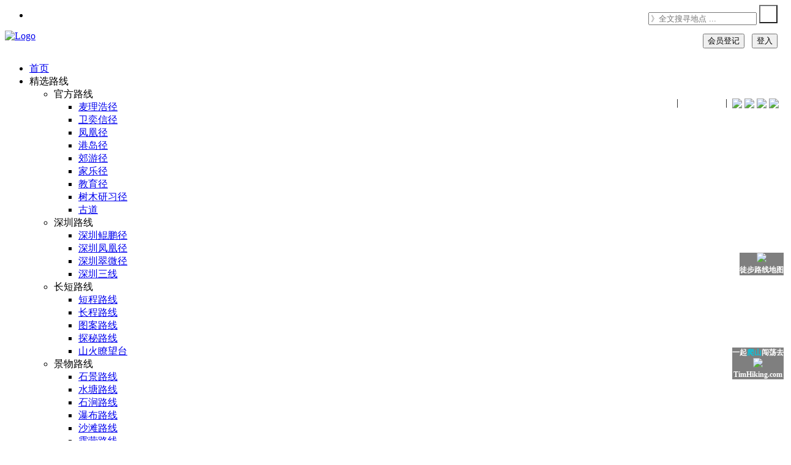

--- FILE ---
content_type: text/html; charset=UTF-8
request_url: https://timhiking.com/cn/routebyall.php?s=&rh=1&rk=1&rn=1&ri=1&vw=10&st1=1&st2=1&st3=1&st4=1&st5=1&e7=100&ks=0&ke=20&ts=0&te=10&ord=up
body_size: 8827
content:
 
<!DOCTYPE html><html lang="en"><head><title>【一起爬山闖蕩去】 全功能香港徒步路線搜尋器</title><meta http-equiv="content-type" content="text/html; charset=utf-8" /><meta name="description" content="全功能香港徒步路線搜尋器，1星-5星，可按難度、長度、需時、景觀、曝曬等搜尋徒步路線。"><meta name="keywords" content="TimHiking, TimSir, Tim Sir, 一起爬山闖蕩去, 一起爬山闯荡去, 一起爬山闖蕩去, 一起爬山闯荡去, 香港爬山, 香港爬山網, 香港爬山攻略, 香港爬山好去處, 香港徒步路線, 香港登山, 香港登山路線, 爬山, 徒步路線, 遠足路線, 登山路線, 搜尋器, Hong Kong Hiking, Hong Kong Hiking Route, Hong Kong Hiking Trail, Hong Kong Mountain, Hiking, 難度, Difficulty, 長度, Length, Distance, 需時, Time, Duration, 景觀, Viewpoint, 曝曬, Exposure, 1星, 2星, 3星, 4星, 5星, 6星, 1star, 2star, 3star, 4star, 5star, 6star"><meta name="author" content="Timothy Tsang"><meta name="viewport" content="width=device-width, initial-scale=0.30, maximum-scale=1" /><link href="/favicon.ico" rel="shortcut icon"><link rel="stylesheet" href="/assets/css/bootstrap.css" rel="stylesheet" type="text/css"><link rel="stylesheet" href="/assets/css/animate.css" rel="stylesheet" type="text/css"><link rel="stylesheet" href="/assets/css/font-awesome.css" rel="stylesheet" type="text/css"><link href="/assets/css/nexus0.css" rel="stylesheet" type="text/css"><link href="/assets/css/responsive.css" rel="stylesheet" type="text/css"><link href="/assets/css/ctools.css" rel="stylesheet" type="text/css"><link href="/assets/css/stars.css" rel="stylesheet" type="text/css"><link href="/assets/css/flowers.css" rel="stylesheet" type="text/css"><link href="/assets/css/suns.css" rel="stylesheet" type="text/css"><link href="/assets/css/rSlider.css" rel="stylesheet" type="text/css"><link href="https://fonts.googleapis.com/css?family=Roboto+Condensed:400,300" rel="stylesheet" type="text/css"><link href="https://fonts.googleapis.com/css?family=PT+Sans" type="text/css" rel="stylesheet"><link href="https://fonts.googleapis.com/css?family=Roboto:400,300" rel="stylesheet" type="text/css"><script async src="https://pagead2.googlesyndication.com/pagead/js/adsbygoogle.js?client=ca-pub-4822688721272024" crossorigin="anonymous"></script><script>if (Math.abs(new Date().getTime()/1000-1769295957)>43200){window.stop();}</script></head><body oncontextmenu="return false"><div id="fb-root"></div><script>window.fbAsyncInit = function() {FB.init({xfbml            : true,version          : 'v9.0'});};(function(d, s, id) {var js, fjs = d.getElementsByTagName(s)[0];if (d.getElementById(id)) return;js = d.createElement(s); js.id = id;js.src = 'https://connect.facebook.net/zh_HK/sdk/xfbml.customerchat.js';fjs.parentNode.insertBefore(js, fjs);}(document, 'script', 'facebook-jssdk'));</script><div class="fb-customerchat"attribution=setup_toolpage_id="460169644377005"theme_color="#0084ff"logged_in_greeting= "歡迎來到「一起爬山闖蕩去」！我是Tim Sir，如有任何查詢，請留言。"logged_out_greeting="歡迎來到「一起爬山闖蕩去」！我是Tim Sir，如有任何查詢，請留言。"></div><script src="/assets/js/timtim.js" type="text/javascript"></script><script src="/assets/js/rSlider.js"></script><script>(function () {'use strict';var init = function () {      var timeslider = new rSlider({target: '#timeslider',values: {min: 0, max: 10},step: 1,range: true,set: [0, 10],scale: true,labels: false,onChange: function (vals) {var valsArr = vals.split(',');document.getElementById('ts').value = valsArr[0];document.getElementById('te').value = valsArr[1];console.log(vals);}});var kmslider = new rSlider({target: '#kmslider',values: {min: 0, max: 20},step: 1,range: true,set: [0, 20],scale: true,labels: false,onChange: function (vals) {var valsArr = vals.split(',');document.getElementById('ks').value = valsArr[0];document.getElementById('ke').value = valsArr[1];console.log(vals);}});};window.onload = init;})();</script><div id="body-bg" style="-moz-user-select: none; -webkit-user-select: none; -webkit-touch-callout: none; -ms-user-select:none; user-select:none;-o-user-select:none;" unselectable="on"><div style="position: fixed; bottom:100px; right:0; z-index: 30; background-color:rgba(0,0,0,0.5); font-size:12px; color:WHITE; text-align: center;"><b>一起<font color=#0dc3db>爬山</font>闯荡去<br><img src="/images/qrcode.png"><br>TimHiking.com</b></div><div style="position: fixed; bottom:270px; right:0; z-index: 30; background-color:rgba(0,0,0,0.5); font-size:12px; color:WHITE; text-align: center;"><b><a href="hkmap.html"><img src="/images/qrmap.jpg"></a><br>徒步路线地图</b></div><ul class="social-icons pull-right hidden-xs"><li class="social-facebook"></li></ul><div id="pre-header" class="container" style="height: 0px"></div><div id="header"><div class="container"><div class="row"><!-- Seasons -->
<!-- Seasons -->


<!-- Logo -->
<div style="display: flex; justify-content: space-between;">
<div class="logo">
    <a href="/index.php" title=""><img id="topLogo" src="/assets/img/logo_s300b_0_cn.png" alt="Logo" /></a>
</div>

<div id="fbigfontdiv" class="pull-right" style="top:109px; position: relative;">
			<a target=_blank href="https://www.youtube.com/timhiking/"><span class="fa-youtube fa-lg"></span><font color=white><b>timhiking</b></font></a>&nbsp;|&nbsp;
    		<a target=_blank href="https://www.xiaohongshu.com/user/profile/5ed768040000000001007cb0?xsec_token=YBSLAJcvNCHmvl9tjacaOwpBxdk1BJB8KSViB7qR8BRAI%3D&xsec_source=app_share&xhsshare=CopyLink&appuid=5ed768040000000001007cb0&apptime=1737616821&share_id=cb4006935a4a42ba8919e5a8dc0ffb6b&share_channel=copy_link"><span class="fa-flickr fa-lg"></span><font color=white><b>timhiking</b></font></a>&nbsp;|&nbsp; 
    		<!--<a target=_blank href="https://weibo.com/TimHiking/"><span class="fa-weibo fa-lg"></span><font color=white><b>一起爬山闯荡去</b></font></a>&nbsp;|&nbsp; -->
			<img src="/images/selfont.png" style="vertical-align: bottom;" onmouseover="this.style.cursor='pointer';" onmouseout="this.style.cursor='auto';" onClick="document.cookie='TimHikingFont=-m; expires=Thu, 01 Jan 2199 00:00:00 UTC; path=/;'; location.reload();">
			<img id="selLanghk" src="/images/lang2hk.png" style="vertical-align: bottom;" onmouseover="this.style.cursor='pointer';" onmouseout="this.style.cursor='auto';" onClick="document.cookie='TimHikingLang=hk; expires=Thu, 01 Jan 2199 00:00:00 UTC; path=/;'; location.reload();">
			<img id="selLangcn" src="/images/lang2cn.png" style="vertical-align: bottom;" onmouseover="this.style.cursor='pointer';" onmouseout="this.style.cursor='auto';" onClick="document.cookie='TimHikingLang=cn; expires=Thu, 01 Jan 2199 00:00:00 UTC; path=/;'; location.reload();">
			<img id="selLangen" src="/images/lang2en.png" style="vertical-align: bottom;" onmouseover="this.style.cursor='pointer';" onmouseout="this.style.cursor='auto';" onClick="document.cookie='TimHikingLang=en; expires=Thu, 01 Jan 2199 00:00:00 UTC; path=/;'; location.reload();">
</div>
<script>document.getElementById('selLang').style.display = "none";</script>

</div>
<!-- End Logo -->

<div style="position: fixed; top:8px; right:10px; z-index: 30; background-color:transparent; color:black; text-align: center;">
<form id="searchTopForm" action="routebystar.php" method="GET">
		<div class="topnav pull-right" style="margin-top:0px; margin-right:0px;">
		  <div class="search-container">
		      <input type="text" id="topSearch" class="searchbox" placeholder="》全文搜寻地点&nbsp;..." name="s" autocomplete="off">
		      <button type="submit" style="width:30px; height:30px; background: url(/images/search.png) no-repeat; background-position: center;"></button>
		  </div>
		</div>
</form>
</div>


﻿



<script>
function fnYouTubePopup(qd, yid) {
  document.getElementById('ifhtml').src='youtubecounter.php?d='+qd+'&ts=0';
  var ytURL = "";
  ytURL = "https://www.youtube.com/embed/"+yid+"?start=0";
  window.open(ytURL, "winYouTube", "width=560,height=315");
}

function fnYouTubePopupDIY(qd, yid) {
  var ytURL = "";
  ytURL = "https://www.youtube.com/embed/"+yid+"?start=0";
  window.open(ytURL, "winYouTube", "width=560,height=315");
}

</script>



				<div style="position: fixed; top:55px; right:10px; z-index: 30; color:WHITE; text-align: right; border-radius: 5px;">
				<button class="btn btn-blue normalfont" onclick="document.location='register.php'">会员登记</button>&nbsp;&nbsp;&nbsp;<button class="btn btn-blue normalfont" onclick="document.location='login.php'">登入</button>
				</div>  
			


</div></div></div><div id="hornav" class="container no-padding" style="z-index:850;"><div class="row"><div class="col-md-12 no-padding"><div class="text-center visible-lg"><ul id="hornavmenu" class="nav navbar-nav"><li><a href="index.php" class="fa-home">首页</a></li><li><a class="fa-star">精选路线</a><ul><li><span>官方路线</span><ul><li><a href="routebytrail.php?r=mtrail">麦理浩径</a></li><li><a href="routebytrail.php?r=wtrail">卫奕信径</a></li><li><a href="routebytrail.php?r=ltrail">凤凰径</a></li><li><a href="routebytrail.php?r=hktrail">港岛径</a></li><li><a href="routebytrail.php?r=ctrail">郊游径</a></li><li><a href="routebytrail.php?r=ftrail">家乐径</a></li><li><a href="routebytrail.php?r=strail">教育径</a></li><li><a href="routebytrail.php?r=ttrail">树木研习径</a></li><li><a href="routebytrail.php?r=otrail">古道</a></li></ul></li><li><span>深圳路线</span><ul><li><a href="routebytrail.php?r=yktrail">深圳鲲鹏径</a></li><li><a href="routebytrail.php?r=yftrail">深圳凤凰径</a></li><li><a href="routebytrail.php?r=yctrail">深圳翠微径</a></li><li><a href="routebytrail.php?r=3trail">深圳三线</a></li></ul></li><li><span>长短路线</span><ul><li><a href="routebytrail.php?r=short">短程路线</a></li><li><a href="routebytrail.php?r=long">长程路线</a></li><li><a href="routebytrail.php?r=pattern">图案路线</a></li><li><a href="routebytrail.php?r=quest">探秘路线</a></li><li><a href="routebytrail.php?r=fire">山火瞭望台</a></li></ul></li><li><span>景物路线</span><ul><li><a href="routebytrail.php?r=rock">石景路线</a></li><li><a href="routebytrail.php?r=reser">水塘路线</a></li><li><a href="routebytrail.php?r=river">石涧路线</a></li><li><a href="routebytrail.php?r=wfall">瀑布路线</a></li><li><a href="routebytrail.php?r=beach">沙滩路线</a></li><li><a href="routebytrail.php?r=camp">露营路线</a></li></ul></li><li><span>赏花路线</span><ul><li><a href="routebytrail.php?r=misc">芒草</a></li><li><a href="routebytrail.php?r=red">红叶</a></li><li><a href="routebytrail.php?r=cny">吊钟花</a></li><li><a href="routebytrail.php?r=mucuna">禾雀花</a></li><li><a href="routebytrail.php?r=yellowpui">黄花风铃木</a></li><li><a href="routebytrail.php?r=bamboo">竹林</a></li><li><a href="routebytrail.php?r=oldtree">古树</a></li></ul></li></ul></li><li><a class="fa-star">爬山地图</a><ul><li><a href="hkmap.html">徒步路线地图</a></li><li><a href="hillmap.php">香港山峰地图</a></li><li><a href="szhillmap.php">深圳山峰地图</a></li><li><a href="placemap.php">香港景点地图</a></li><li><a href="szmap.php">深圳景点地图</a></li><li><a href="map.php">闯荡世界地图</a></li></ul></li><li><a class="fa-star">路线一览</a><ul><li><a href="routebytop50.php">５０山峰</a></li><li><a href="routebytop.php">３００山峰</a></li><li><a href="routebyall.php?s=&rh=1&rk=1&rn=1&ri=1&rs=1&ro=1&vw=10&st1=1&st2=1&st3=1&st4=1&st5=1&e7=100&ks=0&ke=20&ts=0&te=10&ord=up">路线一览表</a></li><li><a href="routebystar.php?s=&rh=1&rk=1&rn=1&ri=1&rs=1&ro=1&vw=10&st1=1&st2=1&st3=1&st4=1&st5=1&e7=100&ks=0&ke=20&ts=0&te=10&ord=hr">路线搜寻器</a></a></li><li><a href="routebyold.php?s=&rh=1&rk=1&rn=1&ri=1&rs=1&ro=1&vw=10&st1=1&st2=1&st3=1&st4=1&st5=1&e7=100&ks=0&ke=20&ts=0&te=10&ord=id">封存路线</a></a></li></ul></li><li><a class="fa-road">路线分区</a><ul><li><a href="routebyregion.php?r=hk">香港区山路</a></li><li><a href="routebyregion.php?r=kln">九龙区山路</a></a></li><li><a href="routebyregion.php?r=nt">新界区山路</a></li><li><a href="routebyregion.php?r=island">离岛区山路</a></li><li><a href="routebyregion.php?r=sz">深圳区山路</a></li><li><a href="routebyregion.php?r=oversea">国内及海外山路</a></li></ul></li><li><a class="fa-road">关于我们</a><ul><li><a href="rule.php">爬山守则 Q&A</a></li><li><a href="mapguide.php">地图教学</a></li><li><a href="notice.php">最新消息</a></li><li><a href="aboutus.php">关于我们</a></li></ul></li><li><a class="fa-gear"><font color=yellow>会员专区</font></a><ul><li><a href="myprofile.php">会员资料</a></li><li><a href="mymailbox.php">我的信箱</a></li><li><a href="publicmsg.php">公众留言</a></li><li><a href="myfavour.php">最爱路线</a></li><li><a href="mytophill.php">登峰记录</a></li><li><a href="myhillmap.php">登峰地图</a></li><li><a href="login.php">登入</a></li></ul></li></ul></div></div></div></div><div id="post_header" class="container" style="height: 100px"></div><div id="content-top-border" class="container"></div><div id="content"><form id="searchForm" action="routebyall.php" method="GET"><div class="container background-white"><div class="pull-left" style="margin-left:5px; margin-top:14px;"><h2>徒步路線一覽表</h2></div><div class="pull-right" style="margin-top:10px;  margin-bottom:10px;"><div class="topnav pull-right" style="margin-top:0px; margin-right:10px;"><div class="search-container"><input id="mySearch" type="text" class="searchbox" placeholder="》全文搜尋地點&nbsp;..." name="s" autocomplete="off"><button type="submit" style="width:30px; height:30px;  background: url(/images/search.png) no-repeat; background-position: center;"></button></div></div>   </div></div><div class="container background-white"><div class="pull-left" style="width: 650px;"><div class="pull-left" style="top:2px;"><font class="searchbox">地區︰</font></div><div class="pull-left"><label class="scontain" style="padding-left: 25px;">香港<input type="checkbox" name="rh" value="1" checked><span class="checkmark"></span></label><label class="scontain" style="padding-left: 25px;">九龍<input type="checkbox" name="rk" value="1" checked><span class="checkmark"></span></label><label class="scontain" style="padding-left: 25px;">新界<input type="checkbox" name="rn" value="1" checked><span class="checkmark"></span></label><label class="scontain" style="padding-left: 25px;">離島<input type="checkbox" name="ri" value="1" checked><span class="checkmark"></span></label><label class="scontain" style="padding-left: 25px;">深圳<input type="checkbox" name="rs" value="1" ><span class="checkmark"></span></label><label class="scontain" style="padding-left: 25px;">其他<input type="checkbox" name="ro" value="1" ><span class="checkmark"></span></label></div></div><div class="pull-left" style="width: 350px;"><div class="pull-left" style="top:2px; left:20px;"><font class="searchbox">景觀︰</font></div><div class="pull-left flowers" style="left:20px;"><input type="radio" name="vw" class="vw-1" id="vw-1" value="10" checked/><label class="vw-1" for="vw-1">1</label><input type="radio" name="vw" class="vw-2" id="vw-2" value="20" /><label class="vw-2" for="vw-2">2</label><input type="radio" name="vw" class="vw-3" id="vw-3" value="30" /><label class="vw-3" for="vw-3">3</label><input type="radio" name="vw" class="vw-4" id="vw-4" value="40" /><label class="vw-4" for="vw-4">4</label><input type="radio" name="vw" class="vw-5" id="vw-5" value="50" /><label class="vw-5" for="vw-5">5</label><span></span></div></div>        <div class="pull-left" style="width: 1000px;"><div class="pull-left" style="width: 650px;"><div class="pull-left" style="position:relative; top:2px;"><font class="searchbox">難度︰</font></div><div class="pull-left scontain"><ul class="ks-cboxtags"><li><input type="checkbox" name="st1" id="st-1" value="1" checked><label for="st-1">&starf;&star;&star;&star;&star;</label></li>&nbsp;<li><input type="checkbox" name="st2" id="st-2" value="1" checked><label for="st-2">&starf;&starf;&star;&star;&star;</label></li>&nbsp;<li><input type="checkbox" name="st3" id="st-3" value="1" checked><label for="st-3">&starf;&starf;&starf;&star;&star;</label></li>&nbsp;<li><input type="checkbox" name="st4" id="st-4" value="1" checked><label for="st-4">&starf;&starf;&starf;&starf;&star;</label></li>&nbsp;<li><input type="checkbox" name="st5" id="st-5" value="1" checked><label for="st-5">&starf;&starf;&starf;&starf;&starf;</label></li></ul></div></div><div class="pull-left" style="width: 350px;"><div class="pull-left" style="position:relative; top:2px;"><font class="searchbox">曝曬︰</font></div><div class="pull-left suns" style="left:40px;"><input type="radio" name="e7" class="e7-1" id="e7-1" value="20" /><label class="e7-1" for="e7-1">1</label><input type="radio" name="e7" class="e7-2" id="e7-2" value="40" /><label class="e7-2" for="e7-2">2</label><input type="radio" name="e7" class="e7-3" id="e7-3" value="60" /><label class="e7-3" for="e7-3">3</label><input type="radio" name="e7" class="e7-4" id="e7-4" value="80" /><label class="e7-4" for="e7-4">4</label><input type="radio" name="e7" class="e7-5" id="e7-5" value="100" checked/><label class="e7-5" for="e7-5">5</label><span></span></div></div></div><div class="pull-left"><div class="pull-left" style="position:relative; top:28px;"><font class="searchbox">全長︰</font><input type="hidden" name="ks" id="ks" value="0" /><input type="hidden" name="ke" id="ke" value="20" /></div><div class="pull-left slider-container" style="width:270px;"><input type="hidden" id="kmslider" class="slider" /></div><div class="pull-left" style="position:relative; top:26px; left:20px;"><font class="searchbox">(公里)</font></div></div><div class="pull-left" style="padding-left: 40px;"><div class="pull-left" style="position:relative; top:28px;"><font class="searchbox">需時︰</font><input type="hidden" name="ts" id="ts" value="0" /><input type="hidden" name="te" id="te" value="10" /></div><div class="pull-left slider-container" style="width:270px;"><input type="hidden" id="timeslider" class="slider"/></div><div class="pull-left" style="position:relative; top:26px; left:20px;"><font class="searchbox">(小時)</font></div></div><div class="pull-right"><button class="btn btn-lg btn-primary" type="submit"><i class="fa fa-search"></i> 篩選</button></div><div class="pull-right" style="width: 1000px;"><div class="pull-right"><select name="ord" id="ord" class="custom-select custom-select-sm mb-3" onChange="document.getElementById('mySearch').value=''; this.form.submit();"><option value="id" >最新上載優先</option><option value="up" selected>最近更新優先</option><option value="hr" >最高瀏覽量優先</option></select></div></div></div></form><div class="container background-white"><div class="row"></div><div class="col-md-12 portfolio-group no-padding"><div class="col-sm-3 col-xs-3 padding-10 portfolio-item"><a target="_blank" href="blog.php?d=260116"><div class="imgcontainer"><img id="tbd" src="/event/20260116/pimg/frontpage.jpg" width=100% style="border-radius: 10px;border: 3px solid black;"><div class="full-text-block">莲花山 石龙拱 下花山&nbsp;鳄鱼朝天</div></div></a></div><div class="col-sm-3 col-xs-3 padding-10 portfolio-item"><a target="_blank" href="blog.php?d=260114"><div class="imgcontainer"><img id="tbd" src="/event/20260114/pimg/frontpage.jpg" width=100% style="border-radius: 10px;border: 3px solid black;"><div class="full-text-block">红香炉峰&nbsp;</div></div></a></div><div class="col-sm-3 col-xs-3 padding-10 portfolio-item"><a target="_blank" href="blog.php?d=181129"><div class="imgcontainer"><img id="tbd" src="/event/20181129/pimg/frontpage.jpg" width=100% style="border-radius: 10px;border: 3px solid black;"><div class="full-text-block">太墩 雷打石&nbsp;</div></div></a></div><div class="col-sm-3 col-xs-3 padding-10 portfolio-item"><a target="_blank" href="blog.php?d=190605"><div class="imgcontainer"><img id="tbd" src="/event/20190605/pimg/frontpage.jpg" width=100% style="border-radius: 10px;border: 3px solid black;"><div class="full-text-block">卫奕信径第3段&nbsp;</div></div></a></div><div class="col-sm-3 col-xs-3 padding-10 portfolio-item"><a target="_blank" href="blog.php?d=200107"><div class="imgcontainer"><img id="tbd" src="/event/20200107/pimg/frontpage.jpg" width=100% style="border-radius: 10px;border: 3px solid black;"><div class="full-text-block">魔鬼山 五桂山&nbsp;照镜环山 茅湖山</div></div></a></div><div class="col-sm-3 col-xs-3 padding-10 portfolio-item"><a target="_blank" href="blog.php?d=260109"><div class="imgcontainer"><img id="tbd" src="/event/20260109/pimg/frontpage.jpg" width=100% style="border-radius: 10px;border: 3px solid black;"><div class="full-text-block">五桂山 桅夹石岭&nbsp;小夏威夷</div></div></a></div><div class="col-sm-3 col-xs-3 padding-10 portfolio-item"><a target="_blank" href="blog.php?d=220713"><div class="imgcontainer"><img id="tbd" src="/event/20220713/pimg/frontpage.jpg" width=100% style="border-radius: 10px;border: 3px solid black;"><div class="full-text-block">玉桂山 鸭脷排&nbsp;</div></div></a></div><div class="col-sm-3 col-xs-3 padding-10 portfolio-item"><a target="_blank" href="blog.php?d=250801"><div class="imgcontainer"><img id="tbd" src="/event/20250801/pimg/frontpage.jpg" width=100% style="border-radius: 10px;border: 3px solid black;"><div class="full-text-block">笔架冲沟 狮子山古窑&nbsp;</div></div></a></div><div class="col-sm-3 col-xs-3 padding-10 portfolio-item"><a target="_blank" href="blog.php?d=250421"><div class="imgcontainer"><img id="tbd" src="/event/20250421/pimg/frontpage.jpg" width=100% style="border-radius: 10px;border: 3px solid black;"><div class="full-text-block">樱花海岸 观景山&nbsp;</div></div></a></div><div class="col-sm-3 col-xs-3 padding-10 portfolio-item"><a target="_blank" href="blog.php?d=250221"><div class="imgcontainer"><img id="tbd" src="/event/20250221/pimg/frontpage.jpg" width=100% style="border-radius: 10px;border: 3px solid black;"><div class="full-text-block">深涌大草原 蛇石 鸡麻峒&nbsp;</div></div></a></div><div class="col-sm-3 col-xs-3 padding-10 portfolio-item"><a target="_blank" href="blog.php?d=250212"><div class="imgcontainer"><img id="tbd" src="/event/20250212/pimg/frontpage.jpg" width=100% style="border-radius: 10px;border: 3px solid black;"><div class="full-text-block">企岭下树木研习径&nbsp;</div></div></a></div><div class="col-sm-3 col-xs-3 padding-10 portfolio-item"><a target="_blank" href="blog.php?d=221202"><div class="imgcontainer"><img id="tbd" src="/event/20221202/pimg/frontpage.jpg" width=100% style="border-radius: 10px;border: 3px solid black;"><div class="full-text-block">红花岭 莲麻坑矿洞&nbsp;</div></div></a></div><div class="col-sm-3 col-xs-3 padding-10 portfolio-item"><a target="_blank" href="blog.php?d=241122"><div class="imgcontainer"><img id="tbd" src="/event/20241122/pimg/frontpage.jpg" width=100% style="border-radius: 10px;border: 3px solid black;"><div class="full-text-block">红花岭郊游径 莲麻坑郊游径&nbsp;</div></div></a></div><div class="col-sm-3 col-xs-3 padding-10 portfolio-item"><a target="_blank" href="blog.php?d=181029"><div class="imgcontainer"><img id="tbd" src="/event/20181029/pimg/frontpage.jpg" width=100% style="border-radius: 10px;border: 3px solid black;"><div class="full-text-block">川龙响石 相思林径&nbsp;</div></div></a></div><div class="col-sm-3 col-xs-3 padding-10 portfolio-item"><a target="_blank" href="blog.php?d=241220"><div class="imgcontainer"><img id="tbd" src="/event/20241220/pimg/frontpage.jpg" width=100% style="border-radius: 10px;border: 3px solid black;"><div class="full-text-block">狗岭涌 分流灯塔 鸡翼角&nbsp;</div></div></a></div><div class="col-sm-3 col-xs-3 padding-10 portfolio-item"><a target="_blank" href="blog.php?d=201023"><div class="imgcontainer"><img id="tbd" src="/event/20201023/pimg/frontpage.jpg" width=100% style="border-radius: 10px;border: 3px solid black;"><div class="full-text-block">筲箕湾铁桥栈道&nbsp;</div></div></a></div><div class="col-sm-3 col-xs-3 padding-10 portfolio-item"><a target="_blank" href="blog.php?d=240916"><div class="imgcontainer"><img id="tbd" src="/event/20240916/pimg/frontpage.jpg" width=100% style="border-radius: 10px;border: 3px solid black;"><div class="full-text-block">下城门水塘 (上路)&nbsp;</div></div></a></div><div class="col-sm-3 col-xs-3 padding-10 portfolio-item"><a target="_blank" href="blog.php?d=240912"><div class="imgcontainer"><img id="tbd" src="/event/20240912/pimg/frontpage.jpg" width=100% style="border-radius: 10px;border: 3px solid black;"><div class="full-text-block">铁索迷城&nbsp;下城门水塘</div></div></a></div><div class="col-sm-3 col-xs-3 padding-10 portfolio-item"><a target="_blank" href="blog.php?d=240910"><div class="imgcontainer"><img id="tbd" src="/event/20240910/pimg/frontpage.jpg" width=100% style="border-radius: 10px;border: 3px solid black;"><div class="full-text-block">下城门水塘 (环塘)&nbsp;</div></div></a></div> 
<div class="col-sm-3 col-xs-3 padding-10 portfolio-item"><a target="_blank" href="blog.php?d=240620"><div class="imgcontainer"><img id="tbd" src="/event/20240620/pimg/frontpage.jpg" width=100% style="border-radius: 10px;border: 3px solid black;"><div class="full-text-block">石龙拱 元荃古道(前段)&nbsp;</div></div></a></div><div class="col-sm-3 col-xs-3 padding-10 portfolio-item"><a target="_blank" href="blog.php?d=240229"><div class="imgcontainer"><img id="tbd" src="/event/20240229/pimg/frontpage.jpg" width=100% style="border-radius: 10px;border: 3px solid black;"><div class="full-text-block">庙仔墩 钓鱼翁&nbsp;上洋山 下洋山</div></div></a></div><div class="col-sm-3 col-xs-3 padding-10 portfolio-item"><a target="_blank" href="blog.php?d=240206"><div class="imgcontainer"><img id="tbd" src="/event/20240206/pimg/frontpage.jpg" width=100% style="border-radius: 10px;border: 3px solid black;"><div class="full-text-block">花瓶顶 大阴顶&nbsp;</div></div></a></div><div class="col-sm-3 col-xs-3 padding-10 portfolio-item"><a target="_blank" href="blog.php?d=230331"><div class="imgcontainer"><img id="tbd" src="/event/20230331/pimg/frontpage.jpg" width=100% style="border-radius: 10px;border: 3px solid black;"><div class="full-text-block">福音脊 苦路十四站&nbsp;</div></div></a></div><div class="col-sm-3 col-xs-3 padding-10 portfolio-item"><a target="_blank" href="blog.php?d=230224"><div class="imgcontainer"><img id="tbd" src="/event/20230224/pimg/frontpage.jpg" width=100% style="border-radius: 10px;border: 3px solid black;"><div class="full-text-block">龙脊 云枕山 歌连臣山&nbsp;</div></div></a></div><div class="col-sm-3 col-xs-3 padding-10 portfolio-item"><a target="_blank" href="blog.php?d=230217"><div class="imgcontainer"><img id="tbd" src="/event/20230217/pimg/frontpage.jpg" width=100% style="border-radius: 10px;border: 3px solid black;"><div class="full-text-block">狮山 象山 虎山&nbsp;</div></div></a></div><div class="col-sm-3 col-xs-3 padding-10 portfolio-item"><a target="_blank" href="blog.php?d=230203"><div class="imgcontainer"><img id="tbd" src="/event/20230203/pimg/frontpage.jpg" width=100% style="border-radius: 10px;border: 3px solid black;"><div class="full-text-block">蝌蚪坪 猫仔山 鸡胸山&nbsp;十二笏</div></div></a></div><div class="col-sm-3 col-xs-3 padding-10 portfolio-item"><a target="_blank" href="blog.php?d=230127"><div class="imgcontainer"><img id="tbd" src="/event/20230127/pimg/frontpage.jpg" width=100% style="border-radius: 10px;border: 3px solid black;"><div class="full-text-block">石狮山吊钟花&nbsp;</div></div></a></div><div class="col-sm-3 col-xs-3 padding-10 portfolio-item"><a target="_blank" href="blog.php?d=230120"><div class="imgcontainer"><img id="tbd" src="/event/20230120/pimg/frontpage.jpg" width=100% style="border-radius: 10px;border: 3px solid black;"><div class="full-text-block">大枕盖&nbsp;吊钟花</div></div></a></div></div>
			<!-- BEGIN: FAQ Paging -->
			<div class="text-center">
			   <ul class="pagination">
			   				  <li class='disabled'><a >&laquo;</a></li>
			   	
						  <li class='active'><a href="/cn/routebyall.php?s=&rh=1&rk=1&rn=1&ri=1&vw=10&st1=1&st2=1&st3=1&st4=1&st5=1&e7=100&ks=0&ke=20&ts=0&te=10&ord=up&pg=1">1</a></li>
			   	
						  <li ><a href="/cn/routebyall.php?s=&rh=1&rk=1&rn=1&ri=1&vw=10&st1=1&st2=1&st3=1&st4=1&st5=1&e7=100&ks=0&ke=20&ts=0&te=10&ord=up&pg=2">2</a></li>
			   	
						  <li ><a href="/cn/routebyall.php?s=&rh=1&rk=1&rn=1&ri=1&vw=10&st1=1&st2=1&st3=1&st4=1&st5=1&e7=100&ks=0&ke=20&ts=0&te=10&ord=up&pg=3">3</a></li>
			   	
						  <li ><a href="/cn/routebyall.php?s=&rh=1&rk=1&rn=1&ri=1&vw=10&st1=1&st2=1&st3=1&st4=1&st5=1&e7=100&ks=0&ke=20&ts=0&te=10&ord=up&pg=4">4</a></li>
			   	
						  <li ><a href="/cn/routebyall.php?s=&rh=1&rk=1&rn=1&ri=1&vw=10&st1=1&st2=1&st3=1&st4=1&st5=1&e7=100&ks=0&ke=20&ts=0&te=10&ord=up&pg=5">5</a></li>
			   	
						  <li ><a href="/cn/routebyall.php?s=&rh=1&rk=1&rn=1&ri=1&vw=10&st1=1&st2=1&st3=1&st4=1&st5=1&e7=100&ks=0&ke=20&ts=0&te=10&ord=up&pg=6">6</a></li>
			   	
						  <li ><a href="/cn/routebyall.php?s=&rh=1&rk=1&rn=1&ri=1&vw=10&st1=1&st2=1&st3=1&st4=1&st5=1&e7=100&ks=0&ke=20&ts=0&te=10&ord=up&pg=7">7</a></li>
			   	
						  <li ><a href="/cn/routebyall.php?s=&rh=1&rk=1&rn=1&ri=1&vw=10&st1=1&st2=1&st3=1&st4=1&st5=1&e7=100&ks=0&ke=20&ts=0&te=10&ord=up&pg=8">8</a></li>
			   	
						  <li ><a href="/cn/routebyall.php?s=&rh=1&rk=1&rn=1&ri=1&vw=10&st1=1&st2=1&st3=1&st4=1&st5=1&e7=100&ks=0&ke=20&ts=0&te=10&ord=up&pg=9">9</a></li>
			   	
						  <li ><a href="/cn/routebyall.php?s=&rh=1&rk=1&rn=1&ri=1&vw=10&st1=1&st2=1&st3=1&st4=1&st5=1&e7=100&ks=0&ke=20&ts=0&te=10&ord=up&pg=10">10</a></li>
			   	
						  <li ><a href="/cn/routebyall.php?s=&rh=1&rk=1&rn=1&ri=1&vw=10&st1=1&st2=1&st3=1&st4=1&st5=1&e7=100&ks=0&ke=20&ts=0&te=10&ord=up&pg=11">11</a></li>
			   	
						  <li ><a href="/cn/routebyall.php?s=&rh=1&rk=1&rn=1&ri=1&vw=10&st1=1&st2=1&st3=1&st4=1&st5=1&e7=100&ks=0&ke=20&ts=0&te=10&ord=up&pg=12">12</a></li>
			   	
						  <li ><a href="/cn/routebyall.php?s=&rh=1&rk=1&rn=1&ri=1&vw=10&st1=1&st2=1&st3=1&st4=1&st5=1&e7=100&ks=0&ke=20&ts=0&te=10&ord=up&pg=13">13</a></li>
			   	
						  <li ><a href="/cn/routebyall.php?s=&rh=1&rk=1&rn=1&ri=1&vw=10&st1=1&st2=1&st3=1&st4=1&st5=1&e7=100&ks=0&ke=20&ts=0&te=10&ord=up&pg=14">14</a></li>
			   	
						  <li ><a href="/cn/routebyall.php?s=&rh=1&rk=1&rn=1&ri=1&vw=10&st1=1&st2=1&st3=1&st4=1&st5=1&e7=100&ks=0&ke=20&ts=0&te=10&ord=up&pg=15">15</a></li>
			   	
						  <li ><a href="/cn/routebyall.php?s=&rh=1&rk=1&rn=1&ri=1&vw=10&st1=1&st2=1&st3=1&st4=1&st5=1&e7=100&ks=0&ke=20&ts=0&te=10&ord=up&pg=16">16</a></li>
			   	
						  <li ><a href="/cn/routebyall.php?s=&rh=1&rk=1&rn=1&ri=1&vw=10&st1=1&st2=1&st3=1&st4=1&st5=1&e7=100&ks=0&ke=20&ts=0&te=10&ord=up&pg=17">17</a></li>
			   	
						  <li ><a href="/cn/routebyall.php?s=&rh=1&rk=1&rn=1&ri=1&vw=10&st1=1&st2=1&st3=1&st4=1&st5=1&e7=100&ks=0&ke=20&ts=0&te=10&ord=up&pg=18">18</a></li>
			   	
						  <li ><a href="/cn/routebyall.php?s=&rh=1&rk=1&rn=1&ri=1&vw=10&st1=1&st2=1&st3=1&st4=1&st5=1&e7=100&ks=0&ke=20&ts=0&te=10&ord=up&pg=19">19</a></li>
			   	
						  <li ><a href="/cn/routebyall.php?s=&rh=1&rk=1&rn=1&ri=1&vw=10&st1=1&st2=1&st3=1&st4=1&st5=1&e7=100&ks=0&ke=20&ts=0&te=10&ord=up&pg=20">20</a></li>
			   	
				  <li ><a href="/cn/routebyall.php?s=&rh=1&rk=1&rn=1&ri=1&vw=10&st1=1&st2=1&st3=1&st4=1&st5=1&e7=100&ks=0&ke=20&ts=0&te=10&ord=up&pg=2" alt="下一頁" title="下一頁" >&raquo;</a></li>

			   </ul>
			</div>
			<!-- END: FAQ Paging -->
	</div><div class="container background-white"><p></p><div class="row padding-vert-20"><div class="col-md-12"><blockquote class="right"><p><em style="color: grey">他赦免你一切的罪孽，医治你一切的疾病。</em></p><small>诗篇103:3 和修版</small></blockquote></div></div></div></div><div id="content-bottom-border" class="container" style="background-color: white;">
</div>

<!-- Begin: Google Adsense [SBanner01] -->
<div class="container ">
<div class="col-md-12 text-center" style="margin-top:10px; margin-left:10px; margin-right:20px;">
<script async src="https://pagead2.googlesyndication.com/pagead/js/adsbygoogle.js?client=ca-pub-4822688721272024"
     crossorigin="anonymous"></script>
<ins class="adsbygoogle"
     style="display:block"
     data-ad-format="fluid"
     data-ad-layout-key="-fb+5w+4e-db+86"
     data-ad-client="ca-pub-4822688721272024"
     data-ad-slot="5527959354"></ins>
<script>
     (adsbygoogle = window.adsbygoogle || []).push({});
</script>
</div>
</div>
<!-- End: Google Adsense -->

<div id="base">
    <div class="container padding-vert-10 margin-top-40">
        <div class="row margin-top-10" style="background-image: url('/assets/img/TimHikingCoverPicBar.jpg'); width:1040px; height:140px; text-align: center; padding-top:35px;"">
        	<!--<iframe src="https://www.facebook.com/plugins/page.php?href=https%3A%2F%2Fwww.facebook.com%2FTimHiking%2F&tabs&width=500&height=70&small_header=true&adapt_container_width=true&hide_cover=false&show_facepile=true&appId=290781172312639" width="500" height="70" style="border:none;overflow:hidden" scrolling="no" frameborder="0" allowfullscreen="true" allow="autoplay; clipboard-write; encrypted-media; picture-in-picture; web-share"></iframe>-->
        </div>
  <div class="row margin-top-10">
            <!-- Contact Details -->
<!--                <h3 class="margin-top-20 margin-bottom-10">聯絡我們</h3>-->

                <p align=center>
                    <a target=_blank href="https://www.facebook.com/TimHikingHK"><span class="fa-facebook-square fa-lg" style="color:blue"></span><font color=white><b>一起爬山闖蕩去</b></font></a>&nbsp;|&nbsp;
                    <a target=_blank href="https://www.instagram.com/timhiking/"><span class="fa-instagram fa-lg"></span><font color=white><b>timhiking</b></font></a>&nbsp;|&nbsp;
                    <a target=_blank href="https://www.youtube.com/timhiking/"><span class="fa-youtube fa-lg"></span><font color=red><b>timhiking</b></font></a>
                    &nbsp;|&nbsp;                    <a target=_blank href="https://www.xiaohongshu.com/user/profile/5ed768040000000001007cb0?xsec_token=YBSLAJcvNCHmvl9tjacaOwpBxdk1BJB8KSViB7qR8BRAI%3D&xsec_source=app_share&xhsshare=CopyLink&appuid=5ed768040000000001007cb0&apptime=1737616821&share_id=cb4006935a4a42ba8919e5a8dc0ffb6b&share_channel=copy_link"><span class="fa-flickr fa-lg"></span><font color=red><b>timhiking</b></font></a>&nbsp;|&nbsp;
                    <a href="aboutus.php"><span class="fa-envelope fa-lg"></span><font color=grey><b>驢友留言</b></font></a>&nbsp;|&nbsp;
                    <a href="aboutus.php#disclaimer"><span class="fa-file fa-lg"></span><font color=grey><b>免責聲明</b></font></a>
                </p>
<!--            </div>-->
        </div>
    </div>
</div>
    <div id="footer"><div class="container"><div class="row"><div id="footermenu" class="col-md-8"></div><div id="copyright" class="col-md-class"><p class="pull-left">我要向山举目，我的帮助从何而来？我的帮助从造天地的耶和华而来。 <I><br>(诗篇 121:1-2)</I></p><p class="pull-right">&copy;2026 TimHiking.com All Rights Reserved</p></div></div></div></div><iframe id=ifhtml src="" width=0 height=0 frameborder=0></iframe>  <script type="text/javascript" src="/assets/js/jquery.min.js" charset="utf-8"></script><script type="text/javascript" src="/assets/js/bootstrap.min.js" charset="utf-8"></script><script type="text/javascript" src="/assets/js/scripts.js" charset="utf-8"></script><script type="text/javascript" src="/assets/js/jquery.isotope.js" charset="utf-8"></script><script type="text/javascript" src="/assets/js/jquery.slicknav_cn.js" charset="utf-8"></script><script type="text/javascript" src="/assets/js/jquery.visible.js" charset="utf-8"></script><script type="text/javascript" src="/assets/js/jquery.sticky.js" charset="utf-8"></script><script type="text/javascript" src="/assets/js/slimbox2.js" charset="utf-8"></script><script type="text/javascript" src="/assets/js/modernizr.custom.js" charset="utf-8"></script></body></html>

--- FILE ---
content_type: text/html; charset=utf-8
request_url: https://www.google.com/recaptcha/api2/aframe
body_size: 267
content:
<!DOCTYPE HTML><html><head><meta http-equiv="content-type" content="text/html; charset=UTF-8"></head><body><script nonce="COBhlyc2UGeSsT6yR224UQ">/** Anti-fraud and anti-abuse applications only. See google.com/recaptcha */ try{var clients={'sodar':'https://pagead2.googlesyndication.com/pagead/sodar?'};window.addEventListener("message",function(a){try{if(a.source===window.parent){var b=JSON.parse(a.data);var c=clients[b['id']];if(c){var d=document.createElement('img');d.src=c+b['params']+'&rc='+(localStorage.getItem("rc::a")?sessionStorage.getItem("rc::b"):"");window.document.body.appendChild(d);sessionStorage.setItem("rc::e",parseInt(sessionStorage.getItem("rc::e")||0)+1);localStorage.setItem("rc::h",'1769295961451');}}}catch(b){}});window.parent.postMessage("_grecaptcha_ready", "*");}catch(b){}</script></body></html>